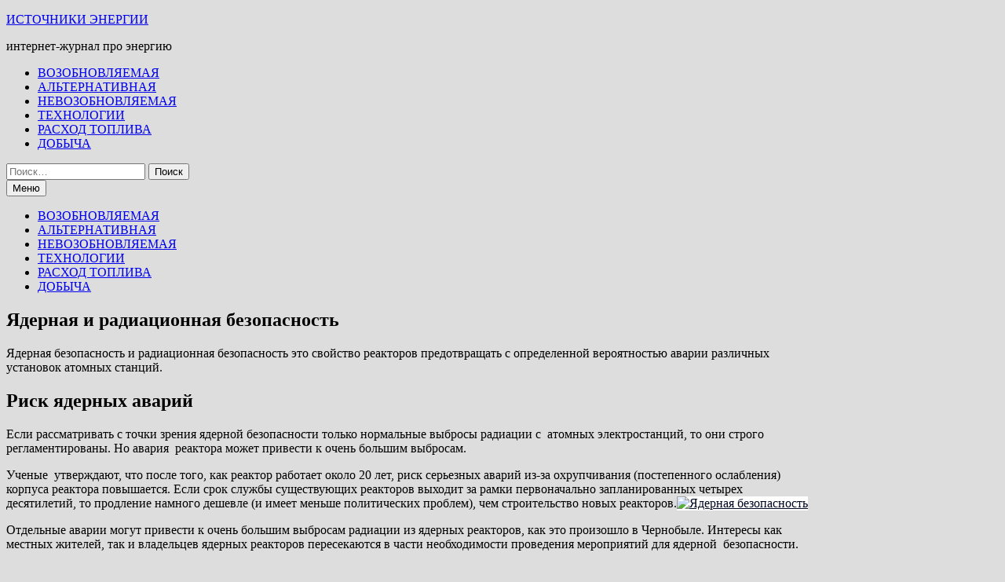

--- FILE ---
content_type: text/html; charset=UTF-8
request_url: https://beelead.com/yadernaya-bezopasnost/
body_size: 18001
content:
<!doctype html>
<html lang="ru-RU">
<head>
	<meta charset="UTF-8">
	<meta name="viewport" content="width=device-width, initial-scale=1">
	<link rel="profile" href="https://gmpg.org/xfn/11">

	<meta name='robots' content='index, follow, max-image-preview:large, max-snippet:-1, max-video-preview:-1' />

	<!-- This site is optimized with the Yoast SEO plugin v26.7 - https://yoast.com/wordpress/plugins/seo/ -->
	<title>Ядерная и радиационная безопасность реакторов</title>
	<meta name="description" content="Ядерная безопасность состоят в том, чтобы попытаться минимизировать последствия неизбежных сбоев за счет модульности и населения, которое будет затронуто." />
	<link rel="canonical" href="https://beelead.com/yadernaya-bezopasnost/" />
	<script type="application/ld+json" class="yoast-schema-graph">{"@context":"https://schema.org","@graph":[{"@type":"Article","@id":"https://beelead.com/yadernaya-bezopasnost/#article","isPartOf":{"@id":"https://beelead.com/yadernaya-bezopasnost/"},"author":{"name":"beel-adm","@id":"https://beelead.com/#/schema/person/472578390bd71aa233013c649339d571"},"headline":"Ядерная и радиационная безопасность","datePublished":"2019-12-05T13:56:03+00:00","dateModified":"2019-12-05T14:01:08+00:00","mainEntityOfPage":{"@id":"https://beelead.com/yadernaya-bezopasnost/"},"wordCount":1078,"image":{"@id":"https://beelead.com/yadernaya-bezopasnost/#primaryimage"},"thumbnailUrl":"https://beelead.com/wp-content/uploads/2019/12/nuclear-safety.jpg","articleSection":["АЛЬТЕРНАТИВНАЯ"],"inLanguage":"ru-RU"},{"@type":"WebPage","@id":"https://beelead.com/yadernaya-bezopasnost/","url":"https://beelead.com/yadernaya-bezopasnost/","name":"Ядерная и радиационная безопасность реакторов","isPartOf":{"@id":"https://beelead.com/#website"},"primaryImageOfPage":{"@id":"https://beelead.com/yadernaya-bezopasnost/#primaryimage"},"image":{"@id":"https://beelead.com/yadernaya-bezopasnost/#primaryimage"},"thumbnailUrl":"https://beelead.com/wp-content/uploads/2019/12/nuclear-safety.jpg","datePublished":"2019-12-05T13:56:03+00:00","dateModified":"2019-12-05T14:01:08+00:00","author":{"@id":"https://beelead.com/#/schema/person/472578390bd71aa233013c649339d571"},"description":"Ядерная безопасность состоят в том, чтобы попытаться минимизировать последствия неизбежных сбоев за счет модульности и населения, которое будет затронуто.","breadcrumb":{"@id":"https://beelead.com/yadernaya-bezopasnost/#breadcrumb"},"inLanguage":"ru-RU","potentialAction":[{"@type":"ReadAction","target":["https://beelead.com/yadernaya-bezopasnost/"]}]},{"@type":"ImageObject","inLanguage":"ru-RU","@id":"https://beelead.com/yadernaya-bezopasnost/#primaryimage","url":"https://beelead.com/wp-content/uploads/2019/12/nuclear-safety.jpg","contentUrl":"https://beelead.com/wp-content/uploads/2019/12/nuclear-safety.jpg","width":550,"height":250,"caption":"Ядерная безопасность"},{"@type":"BreadcrumbList","@id":"https://beelead.com/yadernaya-bezopasnost/#breadcrumb","itemListElement":[{"@type":"ListItem","position":1,"name":"Главная","item":"https://beelead.com/"},{"@type":"ListItem","position":2,"name":"Ядерная и радиационная безопасность"}]},{"@type":"WebSite","@id":"https://beelead.com/#website","url":"https://beelead.com/","name":"ИСТОЧНИКИ ЭНЕРГИИ","description":"интернет-журнал про энергию","potentialAction":[{"@type":"SearchAction","target":{"@type":"EntryPoint","urlTemplate":"https://beelead.com/?s={search_term_string}"},"query-input":{"@type":"PropertyValueSpecification","valueRequired":true,"valueName":"search_term_string"}}],"inLanguage":"ru-RU"},{"@type":"Person","@id":"https://beelead.com/#/schema/person/472578390bd71aa233013c649339d571","name":"beel-adm","image":{"@type":"ImageObject","inLanguage":"ru-RU","@id":"https://beelead.com/#/schema/person/image/","url":"https://secure.gravatar.com/avatar/80bb8669fd428a6935bf93f9872faba5fa8ac1d83cb302ec63774532a77cc120?s=96&d=wavatar&r=g","contentUrl":"https://secure.gravatar.com/avatar/80bb8669fd428a6935bf93f9872faba5fa8ac1d83cb302ec63774532a77cc120?s=96&d=wavatar&r=g","caption":"beel-adm"}}]}</script>
	<!-- / Yoast SEO plugin. -->


<link rel='dns-prefetch' href='//fonts.googleapis.com' />
<link rel="alternate" type="application/rss+xml" title="ИСТОЧНИКИ ЭНЕРГИИ &raquo; Лента" href="https://beelead.com/feed/" />
<link rel="alternate" type="application/rss+xml" title="ИСТОЧНИКИ ЭНЕРГИИ &raquo; Лента комментариев" href="https://beelead.com/comments/feed/" />
<link rel="alternate" title="oEmbed (JSON)" type="application/json+oembed" href="https://beelead.com/wp-json/oembed/1.0/embed?url=https%3A%2F%2Fbeelead.com%2Fyadernaya-bezopasnost%2F" />
<link rel="alternate" title="oEmbed (XML)" type="text/xml+oembed" href="https://beelead.com/wp-json/oembed/1.0/embed?url=https%3A%2F%2Fbeelead.com%2Fyadernaya-bezopasnost%2F&#038;format=xml" />
<style id='wp-img-auto-sizes-contain-inline-css' type='text/css'>
img:is([sizes=auto i],[sizes^="auto," i]){contain-intrinsic-size:3000px 1500px}
/*# sourceURL=wp-img-auto-sizes-contain-inline-css */
</style>
<style id='wp-emoji-styles-inline-css' type='text/css'>

	img.wp-smiley, img.emoji {
		display: inline !important;
		border: none !important;
		box-shadow: none !important;
		height: 1em !important;
		width: 1em !important;
		margin: 0 0.07em !important;
		vertical-align: -0.1em !important;
		background: none !important;
		padding: 0 !important;
	}
/*# sourceURL=wp-emoji-styles-inline-css */
</style>
<style id='wp-block-library-inline-css' type='text/css'>
:root{--wp-block-synced-color:#7a00df;--wp-block-synced-color--rgb:122,0,223;--wp-bound-block-color:var(--wp-block-synced-color);--wp-editor-canvas-background:#ddd;--wp-admin-theme-color:#007cba;--wp-admin-theme-color--rgb:0,124,186;--wp-admin-theme-color-darker-10:#006ba1;--wp-admin-theme-color-darker-10--rgb:0,107,160.5;--wp-admin-theme-color-darker-20:#005a87;--wp-admin-theme-color-darker-20--rgb:0,90,135;--wp-admin-border-width-focus:2px}@media (min-resolution:192dpi){:root{--wp-admin-border-width-focus:1.5px}}.wp-element-button{cursor:pointer}:root .has-very-light-gray-background-color{background-color:#eee}:root .has-very-dark-gray-background-color{background-color:#313131}:root .has-very-light-gray-color{color:#eee}:root .has-very-dark-gray-color{color:#313131}:root .has-vivid-green-cyan-to-vivid-cyan-blue-gradient-background{background:linear-gradient(135deg,#00d084,#0693e3)}:root .has-purple-crush-gradient-background{background:linear-gradient(135deg,#34e2e4,#4721fb 50%,#ab1dfe)}:root .has-hazy-dawn-gradient-background{background:linear-gradient(135deg,#faaca8,#dad0ec)}:root .has-subdued-olive-gradient-background{background:linear-gradient(135deg,#fafae1,#67a671)}:root .has-atomic-cream-gradient-background{background:linear-gradient(135deg,#fdd79a,#004a59)}:root .has-nightshade-gradient-background{background:linear-gradient(135deg,#330968,#31cdcf)}:root .has-midnight-gradient-background{background:linear-gradient(135deg,#020381,#2874fc)}:root{--wp--preset--font-size--normal:16px;--wp--preset--font-size--huge:42px}.has-regular-font-size{font-size:1em}.has-larger-font-size{font-size:2.625em}.has-normal-font-size{font-size:var(--wp--preset--font-size--normal)}.has-huge-font-size{font-size:var(--wp--preset--font-size--huge)}.has-text-align-center{text-align:center}.has-text-align-left{text-align:left}.has-text-align-right{text-align:right}.has-fit-text{white-space:nowrap!important}#end-resizable-editor-section{display:none}.aligncenter{clear:both}.items-justified-left{justify-content:flex-start}.items-justified-center{justify-content:center}.items-justified-right{justify-content:flex-end}.items-justified-space-between{justify-content:space-between}.screen-reader-text{border:0;clip-path:inset(50%);height:1px;margin:-1px;overflow:hidden;padding:0;position:absolute;width:1px;word-wrap:normal!important}.screen-reader-text:focus{background-color:#ddd;clip-path:none;color:#444;display:block;font-size:1em;height:auto;left:5px;line-height:normal;padding:15px 23px 14px;text-decoration:none;top:5px;width:auto;z-index:100000}html :where(.has-border-color){border-style:solid}html :where([style*=border-top-color]){border-top-style:solid}html :where([style*=border-right-color]){border-right-style:solid}html :where([style*=border-bottom-color]){border-bottom-style:solid}html :where([style*=border-left-color]){border-left-style:solid}html :where([style*=border-width]){border-style:solid}html :where([style*=border-top-width]){border-top-style:solid}html :where([style*=border-right-width]){border-right-style:solid}html :where([style*=border-bottom-width]){border-bottom-style:solid}html :where([style*=border-left-width]){border-left-style:solid}html :where(img[class*=wp-image-]){height:auto;max-width:100%}:where(figure){margin:0 0 1em}html :where(.is-position-sticky){--wp-admin--admin-bar--position-offset:var(--wp-admin--admin-bar--height,0px)}@media screen and (max-width:600px){html :where(.is-position-sticky){--wp-admin--admin-bar--position-offset:0px}}

/*# sourceURL=wp-block-library-inline-css */
</style><style id='wp-block-latest-posts-inline-css' type='text/css'>
.wp-block-latest-posts{box-sizing:border-box}.wp-block-latest-posts.alignleft{margin-right:2em}.wp-block-latest-posts.alignright{margin-left:2em}.wp-block-latest-posts.wp-block-latest-posts__list{list-style:none}.wp-block-latest-posts.wp-block-latest-posts__list li{clear:both;overflow-wrap:break-word}.wp-block-latest-posts.is-grid{display:flex;flex-wrap:wrap}.wp-block-latest-posts.is-grid li{margin:0 1.25em 1.25em 0;width:100%}@media (min-width:600px){.wp-block-latest-posts.columns-2 li{width:calc(50% - .625em)}.wp-block-latest-posts.columns-2 li:nth-child(2n){margin-right:0}.wp-block-latest-posts.columns-3 li{width:calc(33.33333% - .83333em)}.wp-block-latest-posts.columns-3 li:nth-child(3n){margin-right:0}.wp-block-latest-posts.columns-4 li{width:calc(25% - .9375em)}.wp-block-latest-posts.columns-4 li:nth-child(4n){margin-right:0}.wp-block-latest-posts.columns-5 li{width:calc(20% - 1em)}.wp-block-latest-posts.columns-5 li:nth-child(5n){margin-right:0}.wp-block-latest-posts.columns-6 li{width:calc(16.66667% - 1.04167em)}.wp-block-latest-posts.columns-6 li:nth-child(6n){margin-right:0}}:root :where(.wp-block-latest-posts.is-grid){padding:0}:root :where(.wp-block-latest-posts.wp-block-latest-posts__list){padding-left:0}.wp-block-latest-posts__post-author,.wp-block-latest-posts__post-date{display:block;font-size:.8125em}.wp-block-latest-posts__post-excerpt,.wp-block-latest-posts__post-full-content{margin-bottom:1em;margin-top:.5em}.wp-block-latest-posts__featured-image a{display:inline-block}.wp-block-latest-posts__featured-image img{height:auto;max-width:100%;width:auto}.wp-block-latest-posts__featured-image.alignleft{float:left;margin-right:1em}.wp-block-latest-posts__featured-image.alignright{float:right;margin-left:1em}.wp-block-latest-posts__featured-image.aligncenter{margin-bottom:1em;text-align:center}
/*# sourceURL=https://beelead.com/wp-includes/blocks/latest-posts/style.min.css */
</style>
<style id='global-styles-inline-css' type='text/css'>
:root{--wp--preset--aspect-ratio--square: 1;--wp--preset--aspect-ratio--4-3: 4/3;--wp--preset--aspect-ratio--3-4: 3/4;--wp--preset--aspect-ratio--3-2: 3/2;--wp--preset--aspect-ratio--2-3: 2/3;--wp--preset--aspect-ratio--16-9: 16/9;--wp--preset--aspect-ratio--9-16: 9/16;--wp--preset--color--black: #000000;--wp--preset--color--cyan-bluish-gray: #abb8c3;--wp--preset--color--white: #ffffff;--wp--preset--color--pale-pink: #f78da7;--wp--preset--color--vivid-red: #cf2e2e;--wp--preset--color--luminous-vivid-orange: #ff6900;--wp--preset--color--luminous-vivid-amber: #fcb900;--wp--preset--color--light-green-cyan: #7bdcb5;--wp--preset--color--vivid-green-cyan: #00d084;--wp--preset--color--pale-cyan-blue: #8ed1fc;--wp--preset--color--vivid-cyan-blue: #0693e3;--wp--preset--color--vivid-purple: #9b51e0;--wp--preset--gradient--vivid-cyan-blue-to-vivid-purple: linear-gradient(135deg,rgb(6,147,227) 0%,rgb(155,81,224) 100%);--wp--preset--gradient--light-green-cyan-to-vivid-green-cyan: linear-gradient(135deg,rgb(122,220,180) 0%,rgb(0,208,130) 100%);--wp--preset--gradient--luminous-vivid-amber-to-luminous-vivid-orange: linear-gradient(135deg,rgb(252,185,0) 0%,rgb(255,105,0) 100%);--wp--preset--gradient--luminous-vivid-orange-to-vivid-red: linear-gradient(135deg,rgb(255,105,0) 0%,rgb(207,46,46) 100%);--wp--preset--gradient--very-light-gray-to-cyan-bluish-gray: linear-gradient(135deg,rgb(238,238,238) 0%,rgb(169,184,195) 100%);--wp--preset--gradient--cool-to-warm-spectrum: linear-gradient(135deg,rgb(74,234,220) 0%,rgb(151,120,209) 20%,rgb(207,42,186) 40%,rgb(238,44,130) 60%,rgb(251,105,98) 80%,rgb(254,248,76) 100%);--wp--preset--gradient--blush-light-purple: linear-gradient(135deg,rgb(255,206,236) 0%,rgb(152,150,240) 100%);--wp--preset--gradient--blush-bordeaux: linear-gradient(135deg,rgb(254,205,165) 0%,rgb(254,45,45) 50%,rgb(107,0,62) 100%);--wp--preset--gradient--luminous-dusk: linear-gradient(135deg,rgb(255,203,112) 0%,rgb(199,81,192) 50%,rgb(65,88,208) 100%);--wp--preset--gradient--pale-ocean: linear-gradient(135deg,rgb(255,245,203) 0%,rgb(182,227,212) 50%,rgb(51,167,181) 100%);--wp--preset--gradient--electric-grass: linear-gradient(135deg,rgb(202,248,128) 0%,rgb(113,206,126) 100%);--wp--preset--gradient--midnight: linear-gradient(135deg,rgb(2,3,129) 0%,rgb(40,116,252) 100%);--wp--preset--font-size--small: 13px;--wp--preset--font-size--medium: 20px;--wp--preset--font-size--large: 36px;--wp--preset--font-size--x-large: 42px;--wp--preset--spacing--20: 0.44rem;--wp--preset--spacing--30: 0.67rem;--wp--preset--spacing--40: 1rem;--wp--preset--spacing--50: 1.5rem;--wp--preset--spacing--60: 2.25rem;--wp--preset--spacing--70: 3.38rem;--wp--preset--spacing--80: 5.06rem;--wp--preset--shadow--natural: 6px 6px 9px rgba(0, 0, 0, 0.2);--wp--preset--shadow--deep: 12px 12px 50px rgba(0, 0, 0, 0.4);--wp--preset--shadow--sharp: 6px 6px 0px rgba(0, 0, 0, 0.2);--wp--preset--shadow--outlined: 6px 6px 0px -3px rgb(255, 255, 255), 6px 6px rgb(0, 0, 0);--wp--preset--shadow--crisp: 6px 6px 0px rgb(0, 0, 0);}:where(.is-layout-flex){gap: 0.5em;}:where(.is-layout-grid){gap: 0.5em;}body .is-layout-flex{display: flex;}.is-layout-flex{flex-wrap: wrap;align-items: center;}.is-layout-flex > :is(*, div){margin: 0;}body .is-layout-grid{display: grid;}.is-layout-grid > :is(*, div){margin: 0;}:where(.wp-block-columns.is-layout-flex){gap: 2em;}:where(.wp-block-columns.is-layout-grid){gap: 2em;}:where(.wp-block-post-template.is-layout-flex){gap: 1.25em;}:where(.wp-block-post-template.is-layout-grid){gap: 1.25em;}.has-black-color{color: var(--wp--preset--color--black) !important;}.has-cyan-bluish-gray-color{color: var(--wp--preset--color--cyan-bluish-gray) !important;}.has-white-color{color: var(--wp--preset--color--white) !important;}.has-pale-pink-color{color: var(--wp--preset--color--pale-pink) !important;}.has-vivid-red-color{color: var(--wp--preset--color--vivid-red) !important;}.has-luminous-vivid-orange-color{color: var(--wp--preset--color--luminous-vivid-orange) !important;}.has-luminous-vivid-amber-color{color: var(--wp--preset--color--luminous-vivid-amber) !important;}.has-light-green-cyan-color{color: var(--wp--preset--color--light-green-cyan) !important;}.has-vivid-green-cyan-color{color: var(--wp--preset--color--vivid-green-cyan) !important;}.has-pale-cyan-blue-color{color: var(--wp--preset--color--pale-cyan-blue) !important;}.has-vivid-cyan-blue-color{color: var(--wp--preset--color--vivid-cyan-blue) !important;}.has-vivid-purple-color{color: var(--wp--preset--color--vivid-purple) !important;}.has-black-background-color{background-color: var(--wp--preset--color--black) !important;}.has-cyan-bluish-gray-background-color{background-color: var(--wp--preset--color--cyan-bluish-gray) !important;}.has-white-background-color{background-color: var(--wp--preset--color--white) !important;}.has-pale-pink-background-color{background-color: var(--wp--preset--color--pale-pink) !important;}.has-vivid-red-background-color{background-color: var(--wp--preset--color--vivid-red) !important;}.has-luminous-vivid-orange-background-color{background-color: var(--wp--preset--color--luminous-vivid-orange) !important;}.has-luminous-vivid-amber-background-color{background-color: var(--wp--preset--color--luminous-vivid-amber) !important;}.has-light-green-cyan-background-color{background-color: var(--wp--preset--color--light-green-cyan) !important;}.has-vivid-green-cyan-background-color{background-color: var(--wp--preset--color--vivid-green-cyan) !important;}.has-pale-cyan-blue-background-color{background-color: var(--wp--preset--color--pale-cyan-blue) !important;}.has-vivid-cyan-blue-background-color{background-color: var(--wp--preset--color--vivid-cyan-blue) !important;}.has-vivid-purple-background-color{background-color: var(--wp--preset--color--vivid-purple) !important;}.has-black-border-color{border-color: var(--wp--preset--color--black) !important;}.has-cyan-bluish-gray-border-color{border-color: var(--wp--preset--color--cyan-bluish-gray) !important;}.has-white-border-color{border-color: var(--wp--preset--color--white) !important;}.has-pale-pink-border-color{border-color: var(--wp--preset--color--pale-pink) !important;}.has-vivid-red-border-color{border-color: var(--wp--preset--color--vivid-red) !important;}.has-luminous-vivid-orange-border-color{border-color: var(--wp--preset--color--luminous-vivid-orange) !important;}.has-luminous-vivid-amber-border-color{border-color: var(--wp--preset--color--luminous-vivid-amber) !important;}.has-light-green-cyan-border-color{border-color: var(--wp--preset--color--light-green-cyan) !important;}.has-vivid-green-cyan-border-color{border-color: var(--wp--preset--color--vivid-green-cyan) !important;}.has-pale-cyan-blue-border-color{border-color: var(--wp--preset--color--pale-cyan-blue) !important;}.has-vivid-cyan-blue-border-color{border-color: var(--wp--preset--color--vivid-cyan-blue) !important;}.has-vivid-purple-border-color{border-color: var(--wp--preset--color--vivid-purple) !important;}.has-vivid-cyan-blue-to-vivid-purple-gradient-background{background: var(--wp--preset--gradient--vivid-cyan-blue-to-vivid-purple) !important;}.has-light-green-cyan-to-vivid-green-cyan-gradient-background{background: var(--wp--preset--gradient--light-green-cyan-to-vivid-green-cyan) !important;}.has-luminous-vivid-amber-to-luminous-vivid-orange-gradient-background{background: var(--wp--preset--gradient--luminous-vivid-amber-to-luminous-vivid-orange) !important;}.has-luminous-vivid-orange-to-vivid-red-gradient-background{background: var(--wp--preset--gradient--luminous-vivid-orange-to-vivid-red) !important;}.has-very-light-gray-to-cyan-bluish-gray-gradient-background{background: var(--wp--preset--gradient--very-light-gray-to-cyan-bluish-gray) !important;}.has-cool-to-warm-spectrum-gradient-background{background: var(--wp--preset--gradient--cool-to-warm-spectrum) !important;}.has-blush-light-purple-gradient-background{background: var(--wp--preset--gradient--blush-light-purple) !important;}.has-blush-bordeaux-gradient-background{background: var(--wp--preset--gradient--blush-bordeaux) !important;}.has-luminous-dusk-gradient-background{background: var(--wp--preset--gradient--luminous-dusk) !important;}.has-pale-ocean-gradient-background{background: var(--wp--preset--gradient--pale-ocean) !important;}.has-electric-grass-gradient-background{background: var(--wp--preset--gradient--electric-grass) !important;}.has-midnight-gradient-background{background: var(--wp--preset--gradient--midnight) !important;}.has-small-font-size{font-size: var(--wp--preset--font-size--small) !important;}.has-medium-font-size{font-size: var(--wp--preset--font-size--medium) !important;}.has-large-font-size{font-size: var(--wp--preset--font-size--large) !important;}.has-x-large-font-size{font-size: var(--wp--preset--font-size--x-large) !important;}
/*# sourceURL=global-styles-inline-css */
</style>

<style id='classic-theme-styles-inline-css' type='text/css'>
/*! This file is auto-generated */
.wp-block-button__link{color:#fff;background-color:#32373c;border-radius:9999px;box-shadow:none;text-decoration:none;padding:calc(.667em + 2px) calc(1.333em + 2px);font-size:1.125em}.wp-block-file__button{background:#32373c;color:#fff;text-decoration:none}
/*# sourceURL=/wp-includes/css/classic-themes.min.css */
</style>
<link rel='stylesheet' id='font-awesome-css' href='https://beelead.com/wp-content/themes/bam/assets/fonts/css/all.min.css?ver=5.15.4' type='text/css' media='all' />
<link rel='stylesheet' id='bam-style-css' href='https://beelead.com/wp-content/themes/bam/style.css?ver=1.3.3' type='text/css' media='all' />
<link rel='stylesheet' id='bam-google-fonts-css' href='https://fonts.googleapis.com/css?family=Source+Sans+Pro%3A100%2C200%2C300%2C400%2C500%2C600%2C700%2C800%2C900%2C100i%2C200i%2C300i%2C400i%2C500i%2C600i%2C700i%2C800i%2C900i|Roboto+Condensed%3A100%2C200%2C300%2C400%2C500%2C600%2C700%2C800%2C900%2C100i%2C200i%2C300i%2C400i%2C500i%2C600i%2C700i%2C800i%2C900i%26subset%3Dlatin' type='text/css' media='all' />
<link rel='stylesheet' id='jquery-lazyloadxt-spinner-css-css' href='//beelead.com/wp-content/plugins/a3-lazy-load/assets/css/jquery.lazyloadxt.spinner.css?ver=86973a06d0fbaf35d7cdf81455052ce5' type='text/css' media='all' />
<link rel='stylesheet' id='a3a3_lazy_load-css' href='//beelead.com/wp-content/uploads/sass/a3_lazy_load.min.css?ver=1550077972' type='text/css' media='all' />
<script type="text/javascript" src="https://beelead.com/wp-includes/js/jquery/jquery.min.js?ver=3.7.1" id="jquery-core-js"></script>
<script type="text/javascript" src="https://beelead.com/wp-includes/js/jquery/jquery-migrate.min.js?ver=3.4.1" id="jquery-migrate-js"></script>
<script type="text/javascript" id="jquery-js-after">
/* <![CDATA[ */
jQuery(document).ready(function() {
	jQuery(".058306de195a2d327b10b5496077f855").click(function() {
		jQuery.post(
			"https://beelead.com/wp-admin/admin-ajax.php", {
				"action": "quick_adsense_onpost_ad_click",
				"quick_adsense_onpost_ad_index": jQuery(this).attr("data-index"),
				"quick_adsense_nonce": "f1c8a8c45f",
			}, function(response) { }
		);
	});
});

//# sourceURL=jquery-js-after
/* ]]> */
</script>
<link rel="https://api.w.org/" href="https://beelead.com/wp-json/" /><link rel="alternate" title="JSON" type="application/json" href="https://beelead.com/wp-json/wp/v2/posts/2768" /><link rel="EditURI" type="application/rsd+xml" title="RSD" href="https://beelead.com/xmlrpc.php?rsd" />
<link rel="icon" href="https://beelead.com/wp-content/uploads/2019/12/favicon.ico" sizes="32x32" />
<link rel="icon" href="https://beelead.com/wp-content/uploads/2019/12/favicon.ico" sizes="192x192" />
<link rel="apple-touch-icon" href="https://beelead.com/wp-content/uploads/2019/12/favicon.ico" />
<meta name="msapplication-TileImage" content="https://beelead.com/wp-content/uploads/2019/12/favicon.ico" />

		<style type="text/css" id="theme-custom-css">
			/* Header CSS */
                    body.boxed-layout #page {
                        max-width: 1376px;
                    }
                
                    @media ( min-width: 768px ) {
                        #primary {
                            width: 81%;
                        }
                    }
                
                    @media ( min-width: 768px ) {
                        #secondary {
                            width: 19%;
                        }
                    }
                /* Color CSS */
                    .page-content a,
                    .entry-content a {
                        color: #000723;
                    }
                
                    .page-content a:hover,
                    .entry-content a:hover {
                        color: #00aeef;
                    }
                
                    body.boxed-layout.custom-background,
                    body.boxed-layout {
                        background-color: #dddddd;
                    }
                
                    body.boxed-layout.custom-background.separate-containers,
                    body.boxed-layout.separate-containers {
                        background-color: #dddddd;
                    }
                
                    body.wide-layout.custom-background.separate-containers,
                    body.wide-layout.separate-containers {
                        background-color: #eeeeee;
                    }
                /* Header CSS */
                        .site-header.horizontal-style .main-navigation ul ul li a:hover {
                            color: #ffffff;
                        }
                    /* Top Bar CSS */
                    .bam-topbar a:hover {
                        color: #c740d1;
                    }
                /* Typography CSS */h3{line-height:1.5;}.widget-title, .is-style-bam-widget-title{font-weight:100;line-height:0.7;}/* Footer CSS */
                    .footer-widget-area .widget a:hover {
                        color: #21216b;
                    }		</style>

	</head>

<body data-rsssl=1 class="wp-singular post-template-default single single-post postid-2768 single-format-standard wp-embed-responsive wp-theme-bam boxed-layout right-sidebar separate-containers">



<div id="page" class="site">
	<a class="skip-link screen-reader-text" href="#content">Перейти к содержимому</a>

	
<div id="topbar" class="bam-topbar clearfix">

    <div class="container">

        
        
        
    </div>

</div>
	


<header id="masthead" class="site-header horizontal-style">

    
    


<div id="site-header-inner-wrap">
    <div id="site-header-inner" class="clearfix container">
        <div class="site-branding">
    <div class="site-branding-inner">

        
        <div class="site-branding-text">
                            <p class="site-title"><a href="https://beelead.com/" rel="home">ИСТОЧНИКИ ЭНЕРГИИ</a></p>
                                <p class="site-description">интернет-журнал про энергию</p>
                    </div><!-- .site-branding-text -->

    </div><!-- .site-branding-inner -->
</div><!-- .site-branding -->        
<nav id="site-navigation" class="main-navigation">

    <div id="site-navigation-inner" class="align-left show-search">
        
        <div class="menu-glavnoe-container"><ul id="primary-menu" class="menu"><li id="menu-item-1209" class="menu-item menu-item-type-taxonomy menu-item-object-category menu-item-1209"><a href="https://beelead.com/category/vozobnovlyaemaya/">ВОЗОБНОВЛЯЕМАЯ</a></li>
<li id="menu-item-1210" class="menu-item menu-item-type-taxonomy menu-item-object-category current-post-ancestor current-menu-parent current-post-parent menu-item-1210"><a href="https://beelead.com/category/alternativnaya/">АЛЬТЕРНАТИВНАЯ</a></li>
<li id="menu-item-2851" class="menu-item menu-item-type-taxonomy menu-item-object-category menu-item-2851"><a href="https://beelead.com/category/nevozobnovlyaemaya/">НЕВОЗОБНОВЛЯЕМАЯ</a></li>
<li id="menu-item-1211" class="menu-item menu-item-type-taxonomy menu-item-object-category menu-item-1211"><a href="https://beelead.com/category/mashina-buduchego/">ТЕХНОЛОГИИ</a></li>
<li id="menu-item-2847" class="menu-item menu-item-type-taxonomy menu-item-object-category menu-item-2847"><a href="https://beelead.com/category/raskhod-topliva/">РАСХОД ТОПЛИВА</a></li>
<li id="menu-item-2852" class="menu-item menu-item-type-taxonomy menu-item-object-category menu-item-2852"><a href="https://beelead.com/category/dobycha/">ДОБЫЧА</a></li>
</ul></div><div class="bam-search-button-icon">
    <i class="fas fa-search" aria-hidden="true"></i>
</div>
<div class="bam-search-box-container">
    <div class="bam-search-box">
        <form role="search" method="get" class="search-form" action="https://beelead.com/">
				<label>
					<span class="screen-reader-text">Найти:</span>
					<input type="search" class="search-field" placeholder="Поиск&hellip;" value="" name="s" />
				</label>
				<input type="submit" class="search-submit" value="Поиск" />
			</form>    </div><!-- th-search-box -->
</div><!-- .th-search-box-container -->

        <button class="menu-toggle" aria-controls="primary-menu" aria-expanded="false" data-toggle-target=".mobile-navigation"><i class="fas fa-bars"></i>Меню</button>
        
    </div><!-- .container -->
    
</nav><!-- #site-navigation -->    </div>
</div>

<div class="mobile-dropdown">
    <nav class="mobile-navigation">
        <div class="menu-glavnoe-container"><ul id="primary-menu-mobile" class="menu"><li class="menu-item menu-item-type-taxonomy menu-item-object-category menu-item-1209"><a href="https://beelead.com/category/vozobnovlyaemaya/">ВОЗОБНОВЛЯЕМАЯ</a></li>
<li class="menu-item menu-item-type-taxonomy menu-item-object-category current-post-ancestor current-menu-parent current-post-parent menu-item-1210"><a href="https://beelead.com/category/alternativnaya/">АЛЬТЕРНАТИВНАЯ</a></li>
<li class="menu-item menu-item-type-taxonomy menu-item-object-category menu-item-2851"><a href="https://beelead.com/category/nevozobnovlyaemaya/">НЕВОЗОБНОВЛЯЕМАЯ</a></li>
<li class="menu-item menu-item-type-taxonomy menu-item-object-category menu-item-1211"><a href="https://beelead.com/category/mashina-buduchego/">ТЕХНОЛОГИИ</a></li>
<li class="menu-item menu-item-type-taxonomy menu-item-object-category menu-item-2847"><a href="https://beelead.com/category/raskhod-topliva/">РАСХОД ТОПЛИВА</a></li>
<li class="menu-item menu-item-type-taxonomy menu-item-object-category menu-item-2852"><a href="https://beelead.com/category/dobycha/">ДОБЫЧА</a></li>
</ul></div>    </nav>
</div>


<div class="header-sidebar">
    <div class="header-sidebar-inner">
        <section id="block-72" class="widget widget_block"><!-- Yandex.RTB -->
<script>window.yaContextCb=window.yaContextCb||[]</script>
<script src="https://yandex.ru/ads/system/context.js" async=""></script><!-- Yandex.RTB R-A-477864-2 -->
<div id="yandex_rtb_R-A-477864-2"></div>
<script>window.yaContextCb.push(()=>{
  Ya.Context.AdvManager.render({
    renderTo: 'yandex_rtb_R-A-477864-2',
    blockId: 'R-A-477864-2'
  })
})</script></section>    </div><!-- .header-sidebar-inner -->
</div><!-- .header-sidebar -->

    
         
</header><!-- #masthead -->


	
	<div id="content" class="site-content">
		<div class="container">

	
	<div id="primary" class="content-area">

		
		<main id="main" class="site-main">

			
			
<article id="post-2768" class="bam-single-post post-2768 post type-post status-publish format-standard has-post-thumbnail hentry category-alternativnaya">

				
			
		
	<div class="category-list">
			</div><!-- .category-list -->

	<header class="entry-header">
		<h1 class="entry-title">Ядерная  и радиационная безопасность</h1>			<div class="entry-meta">
							</div><!-- .entry-meta -->
			</header><!-- .entry-header -->

	
	
	
	<div class="entry-content">
		<div class="058306de195a2d327b10b5496077f855" data-index="1" style="float: none; margin:5px 0 5px 0; text-align:center;">
<!-- Yandex.RTB -->
<script>window.yaContextCb=window.yaContextCb||[]</script>
<script src="https://yandex.ru/ads/system/context.js" async></script><!-- Yandex.RTB R-A-477864-2 -->
<div id="yandex_rtb_R-A-477864-2"></div>
<script>window.yaContextCb.push(()=>{
  Ya.Context.AdvManager.render({
    renderTo: 'yandex_rtb_R-A-477864-2',
    blockId: 'R-A-477864-2'
  })
})</script>
</div>
<p>Ядерная безопасность и радиационная безопасность это свойство реакторов предотвращать с определенной вероятностью аварии различных установок атомных станций.</p>
<h2>Риск ядерных аварий</h2>
<p>Если рассматривать с точки зрения ядерной безопасности только нормальные выбросы радиации с  атомных электростанций, то они строго регламентированы. Но авария  реактора может привести к очень большим выбросам.</p>
<p>Ученые  утверждают, что после того, как реактор работает около 20 лет, риск серьезных аварий из-за охрупчивания (постепенного ослабления) корпуса реактора повышается. Если срок службы существующих реакторов выходит за рамки первоначально запланированных четырех десятилетий, то продление намного дешевле (и имеет меньше политических проблем), чем строительство новых реакторов.<a href="https://beelead.com/wp-content/uploads/2019/12/nuclear-safety.jpg"><img fetchpriority="high" decoding="async" class="lazy lazy-hidden aligncenter size-full wp-image-2771" src="//beelead.com/wp-content/plugins/a3-lazy-load/assets/images/lazy_placeholder.gif" data-lazy-type="image" data-src="https://beelead.com/wp-content/uploads/2019/12/nuclear-safety.jpg" alt="Ядерная безопасность" width="550" height="250" srcset="" data-srcset="https://beelead.com/wp-content/uploads/2019/12/nuclear-safety.jpg 550w, https://beelead.com/wp-content/uploads/2019/12/nuclear-safety-300x136.jpg 300w" sizes="(max-width: 550px) 100vw, 550px" /><noscript><img fetchpriority="high" decoding="async" class="aligncenter size-full wp-image-2771" src="https://beelead.com/wp-content/uploads/2019/12/nuclear-safety.jpg" alt="Ядерная безопасность" width="550" height="250" srcset="https://beelead.com/wp-content/uploads/2019/12/nuclear-safety.jpg 550w, https://beelead.com/wp-content/uploads/2019/12/nuclear-safety-300x136.jpg 300w" sizes="(max-width: 550px) 100vw, 550px" /></noscript></a></p>
<p>Отдельные аварии могут привести к очень большим выбросам радиации из ядерных реакторов, как это произошло в Чернобыле. Интересы как местных жителей, так и владельцев ядерных реакторов пересекаются в части необходимости проведения мероприятий для ядерной  безопасности.</p>
<p>Однако широко разрекламированный отказ от  атомной энергии может иметь разрушительное влияние на <a href="https://beelead.com/perspektivy-razvitiya-yadernoj-energetiki/" target="_blank" rel="noopener noreferrer">перспективы развития ядерной энергетики</a>. Но это не относится к &#171;обычным выбросам&#187;, о которых говорилось выше.</p>
<p>Ученые проанализировали ядерную  безопасность  сложных систем, таких как атомные электростанции, с точки зрения социальной науки. Они пришли к выводу, что отказы в &#171;сложных и тесно связанных&#187; инженерных системах, таких как атомные электростанции, были неизбежны, примеры того, что они лихо называли &#171;нормальными авариями&#187;.</p>
<p>Они происходят потому, что:</p>
<ul>
<li>иногда, хотя и редко, неизбежно возникают один или два сбоя, которые взаимодействуют таким образом, что ни один проектировщик или оператор не мог бы предвидеть, и если бы система была тесно связана, сбои каскадом обрушили бы систему.</li>
</ul>
<blockquote><p>Предложенные решения по ядерной безопасности состоят в том, чтобы попытаться минимизировать последствия этих неизбежных сбоев за счет модульности и минимизации населения, которое, вероятно, будет серьезно затронуто.</p>
<p>Проще говоря, предложено запретить людям селиться в таких зонах повышенного риска или, наоборот, переселить их оттуда.</p></blockquote>
<p>Нормальная работа реактора и выбросы при авариях реактора не являются единственными причинами радиоактивных выбросов из <a href="https://beelead.com/yadernyj-toplivnyj-cikl/" target="_blank" rel="noopener noreferrer">ядерного топливного цикла</a>. В бывшем СССР в сентябре 1957 года на заводе по переработке ядерного оружия, расположенном на Южном Урале, (Кыштымская катастрофа) произошел химический взрыв, вызвавший выброс в атмосферу большого количества радиоактивных веществ, что привело к загрязнению многих тысяч км суши. Месяц спустя завод по производству плутония в Виндскейле в Великобритании также потерпел аварию с меньшим, но все же большим выбросом радиоактивности.</p>
<p>Однако для того, чтобы ядерная энергия играла важную энергетическую роль и была безопасна, необходимо многократно расширить переработку отработавшего топлива.</p>
<p>Сейчас ядерщики имеют большой опыт работы с различными частями ядерного топливного цикла. Мы должны ожидать, что страны с меньшей техническими возможностями будут иметь гораздо больше аварий для данной ядерной энергетики.</p>
<h2>Стихийные бедствия опасны</h2>
<p>Стихийные бедствия могут повлиять не только на работу реакторов, но и на целостность шахтных хранилищ и высокоуровневых хранилищ отходов.</p>
<p>Землетрясения представляют собой особенно важную опасность. В Японии в 2007 году землетрясение магнитудой 6,6 произошло в кластере ядерных реакторов Каскивакази-Карива, крупнейшем в мире ядерном энергетическом комплексе. Семь реакторов не пострадали, но землетрясение привело к их закрытию на несколько лет.</p>
<p>11 марта 2011 года в результате сильнейшего в истории Японии землетрясения и последовавшего за ним цунами привело к расплавлению активной зоны реакторов и взрывам водорода.</p>
<p>Многие другие густонаселенные страны, подверженные землетрясениям, включая Индонезию и Филиппины, заинтересованные в ядерной энергетике, но анализируют свою ядерную  безопасность.</p>
<p>На безопасную эксплуатацию реакторов также могут повлиять пожары, наводнения и даже небольшие цунами. Во время цунами 2004 года в Индийском океане место строительства прототипа реактора быстрого размножения в Калпаккаме в Индии было частично затоплено.</p><!--CusAds0-->
<p>Большинство ядерных реакторов в мире находятся под угрозой затопления, поскольку они обычно расположены на реках или побережьях для доступа к охлаждающей воде. Опасность заключается в том, что паводковая вода может вызвать короткое замыкание в электросети или прямые сбои при затоплении зданий, связанных с безопасностью растений. Электростанцию в районе Нового Орлеана, США пришлось закрыть из-за опасности урагана &#171;Катрина&#187;.</p>
<p>Засуха может также привести к сокращению производства существующей ядерной энергии, если реки будут использоваться для обеспечения охлаждающей воды, как это произошло во Франции в 2003 году.</p>
<p>Поскольку продолжающееся изменение климата, вероятно, приведет к более экстремальным погодным явлениям, а также к повышению уровня моря и штормовым приливам, жизненно важно, чтобы будущая энергия вырабатывалась за счет надежных методов, которые относительно невосприимчивы к любым возможным изменениям.</p>
<p>Учитывая длительный срок службы реакторов ядерная безопасность  существующих установок также подвергается риску.</p>
<h2>Распространение ядерного оружия и терроризм</h2>
<p>Гражданские ядерно-энергетические программы в современном мире в значительной мере являются результатом разработки ядерного оружия. Самые ранние реакторы были реакторами военного производства, оптимизированными для производства плутония. Отработанное топливо из этих реакторов было затем переработано для извлечения этого плутония для бомб, таких как сброшенная на Нагасаки, Япония, в 1945 году. Альтернативным путем для ядерных делительных бомб является обогащение природного урана, осуществляемое на гигантских обогатительных фабриках. Оружейный уран был использован в бомбе, сброшенной на Хиросиму за несколько дней до взрыва в Нагасаки.</p>
<p>Реакторы, оптимизированные в настоящее время для производства электроэнергии, наряду с переработкой отработавшего топлива и обогащением природного урана, являются элементами гражданского производства ядерной энергии. Официально гражданская ядерная энергетическая программа может обеспечить (и действительно иногда обеспечивала) идеальное прикрытие для военной программы.</p>
<p>Ядерные энергетические установки, такие как электростанции, пруды-охладители и хранилища для высокоактивных отходов, также подвержены риску преднамеренных актов террористов.</p>
<p>После событий 11 сентября нельзя больше игнорировать риск того, что крупные авиалайнеры не будут преднамеренно пилотироваться на такие установки.</p>
<p>Еще более ранний акт терроризма произошел в 1982 году, когда реактор строившейся тогда во Франции, стал объектом удара гранатометом. Группа антиядерных активистов из гранатомёта РПГ-7 сделала восемь выстрелов по ядерному объекту.</p>
<p>Ядерная безопасность таких действий является еще одним аспектом, который мы должны учитывать при взвешивании различных вариантов смягчения последствий выбросов. Бетонная защитная конструкция обеспечивает некоторую защиту, но пассивные функции ядерной безопасности не безграничны. В любом случае другие чувствительные установки, такие как пруды-охладители с высоким уровнем радиоактивных запасов, не защищены таким образом.</p>
<h2>Воровство ядерного топлива</h2>
<p>На ядерную безопасность может влиять и банальное воровство.</p>
<p>Мы можем дать приблизительную оценку того, сколько плутониевого топлива потребуется для всего реакторного парка, если реакторы-размножители будут производить всю текущую электрическую мощность в мире.</p>
<p>Объем плутония составляет 4,83 тонны на ГВт мощности. При коэффициенте мощности 85 % требуется примерно 13 тысяч тонн плутония. Еще многие тысячи тонн должны были бы циркулировать на заводах по переработке и изготовлению топлива, а также в поставках с реакторов-размножителей по всему миру на заводы по переработке. Поскольку для создания ядерного оружия типа Нагасаки требуется всего лишь менее восьми килограммов, отвлечение достаточного количества для оружейной программы будет трудно обнаружить с помощью международной инспекции. Ядерная безопасность окажется под угрозой, так как шансы субнациональных групп на приобретение плутония высоки.<a href="https://beelead.com/wp-content/uploads/2019/12/nuclear-final.jpg"><img decoding="async" class="lazy lazy-hidden aligncenter size-full wp-image-2772" src="//beelead.com/wp-content/plugins/a3-lazy-load/assets/images/lazy_placeholder.gif" data-lazy-type="image" data-src="https://beelead.com/wp-content/uploads/2019/12/nuclear-final.jpg" alt="Ядерная безопасность" width="550" height="249" srcset="" data-srcset="https://beelead.com/wp-content/uploads/2019/12/nuclear-final.jpg 550w, https://beelead.com/wp-content/uploads/2019/12/nuclear-final-300x136.jpg 300w" sizes="(max-width: 550px) 100vw, 550px" /><noscript><img decoding="async" class="aligncenter size-full wp-image-2772" src="https://beelead.com/wp-content/uploads/2019/12/nuclear-final.jpg" alt="Ядерная безопасность" width="550" height="249" srcset="https://beelead.com/wp-content/uploads/2019/12/nuclear-final.jpg 550w, https://beelead.com/wp-content/uploads/2019/12/nuclear-final-300x136.jpg 300w" sizes="(max-width: 550px) 100vw, 550px" /></noscript></a></p>
<p>Опасности, связанные с так называемой &#171;экономикой плутония&#187;, не остались незамеченными.</p>
<p>Одно из предложений заключается в создании международных центров переработки, где отработавшее топливо будет перерабатываться под международным надзором. Где будут расположены эти центры? Очевидно, Запад хотел бы, чтобы они располагались в западных странах, но будет ли это приемлемо для остального мира?</p>
<!--CusAds0-->
<div style="font-size: 0px; height: 0px; line-height: 0px; margin: 0; padding: 0; clear: both;"></div>	</div><!-- .entry-content -->

	
	<footer class="entry-footer">
			</footer><!-- .entry-footer -->

	
</article><!-- #post-2768 -->


<div class="bam-related-posts clearfix">

    <h3 class="related-section-title">Вам также может понравиться</h3>

    <div class="related-posts-wrap">
                    <div class="related-post">
                <div class="related-post-thumbnail">
                    <a href="https://beelead.com/pezoelektricheski-effekt/">
                        <img width="445" height="202" src="//beelead.com/wp-content/plugins/a3-lazy-load/assets/images/lazy_placeholder.gif" data-lazy-type="image" data-src="https://beelead.com/wp-content/uploads/2021/03/plitka.jpg" class="lazy lazy-hidden attachment-bam-thumb size-bam-thumb wp-post-image" alt="пьезоэлектрический эффект" decoding="async" /><noscript><img width="445" height="202" src="https://beelead.com/wp-content/uploads/2021/03/plitka.jpg" class="attachment-bam-thumb size-bam-thumb wp-post-image" alt="пьезоэлектрический эффект" decoding="async" /></noscript>                    </a>
                </div><!-- .related-post-thumbnail -->
                <h3 class="related-post-title">
                    <a href="https://beelead.com/pezoelektricheski-effekt/" rel="bookmark" title="Применение пьезоэлектрического эффекта">
                        Применение пьезоэлектрического эффекта                    </a>
                </h3><!-- .related-post-title -->
                <div class="related-post-meta"><span class="posted-on"><i class="far fa-clock"></i><a href="https://beelead.com/pezoelektricheski-effekt/" rel="bookmark"><time class="entry-date published updated" datetime="2021-03-11T23:45:06+04:00"></time></a></span></div>
            </div><!-- .related-post -->
                    <div class="related-post">
                <div class="related-post-thumbnail">
                    <a href="https://beelead.com/primeneniya-uglekislogo-gaza/">
                        <img width="445" height="223" src="//beelead.com/wp-content/plugins/a3-lazy-load/assets/images/lazy_placeholder.gif" data-lazy-type="image" data-src="https://beelead.com/wp-content/uploads/2016/12/carbon-dioxide-molecule.jpg" class="lazy lazy-hidden attachment-bam-thumb size-bam-thumb wp-post-image" alt="топливо из углекислого газа" decoding="async" loading="lazy" srcset="" data-srcset="https://beelead.com/wp-content/uploads/2016/12/carbon-dioxide-molecule.jpg 600w, https://beelead.com/wp-content/uploads/2016/12/carbon-dioxide-molecule-300x150.jpg 300w" sizes="auto, (max-width: 445px) 100vw, 445px" /><noscript><img width="445" height="223" src="https://beelead.com/wp-content/uploads/2016/12/carbon-dioxide-molecule.jpg" class="attachment-bam-thumb size-bam-thumb wp-post-image" alt="топливо из углекислого газа" decoding="async" loading="lazy" srcset="https://beelead.com/wp-content/uploads/2016/12/carbon-dioxide-molecule.jpg 600w, https://beelead.com/wp-content/uploads/2016/12/carbon-dioxide-molecule-300x150.jpg 300w" sizes="auto, (max-width: 445px) 100vw, 445px" /></noscript>                    </a>
                </div><!-- .related-post-thumbnail -->
                <h3 class="related-post-title">
                    <a href="https://beelead.com/primeneniya-uglekislogo-gaza/" rel="bookmark" title="Новая область применения углекислого газа">
                        Новая область применения углекислого газа                    </a>
                </h3><!-- .related-post-title -->
                <div class="related-post-meta"><span class="posted-on"><i class="far fa-clock"></i><a href="https://beelead.com/primeneniya-uglekislogo-gaza/" rel="bookmark"><time class="entry-date published sm-hu" datetime="2022-12-14T14:48:22+04:00"></time><time class="updated" datetime="2023-12-31T22:12:06+04:00"></time></a></span></div>
            </div><!-- .related-post -->
                    <div class="related-post">
                <div class="related-post-thumbnail">
                    <a href="https://beelead.com/cvetovaya-temperatura/">
                        <img width="445" height="227" src="//beelead.com/wp-content/plugins/a3-lazy-load/assets/images/lazy_placeholder.gif" data-lazy-type="image" data-src="https://beelead.com/wp-content/uploads/2022/07/spekt-sostav.jpg" class="lazy lazy-hidden attachment-bam-thumb size-bam-thumb wp-post-image" alt="цветовая температура" decoding="async" loading="lazy" /><noscript><img width="445" height="227" src="https://beelead.com/wp-content/uploads/2022/07/spekt-sostav.jpg" class="attachment-bam-thumb size-bam-thumb wp-post-image" alt="цветовая температура" decoding="async" loading="lazy" /></noscript>                    </a>
                </div><!-- .related-post-thumbnail -->
                <h3 class="related-post-title">
                    <a href="https://beelead.com/cvetovaya-temperatura/" rel="bookmark" title="Какая цветовая температура ламп теплого или холодного цвета лучше">
                        Какая цветовая температура ламп теплого или холодного цвета лучше                    </a>
                </h3><!-- .related-post-title -->
                <div class="related-post-meta"><span class="posted-on"><i class="far fa-clock"></i><a href="https://beelead.com/cvetovaya-temperatura/" rel="bookmark"><time class="entry-date published updated" datetime="2022-07-04T09:01:30+04:00"></time></a></span></div>
            </div><!-- .related-post -->
            </div><!-- .related-post-wrap-->

</div><!-- .related-posts -->


			
		</main><!-- #main -->

		
	</div><!-- #primary -->

	


<aside id="secondary" class="widget-area">

	
	<section id="block-69" class="widget widget_block widget_recent_entries"><ul class="wp-block-latest-posts__list wp-block-latest-posts"><li><div class="wp-block-latest-posts__featured-image"><img loading="lazy" decoding="async" width="150" height="150" src="//beelead.com/wp-content/plugins/a3-lazy-load/assets/images/lazy_placeholder.gif" data-lazy-type="image" data-src="https://beelead.com/wp-content/uploads/2025/12/speed-150x150.jpg" class="lazy lazy-hidden attachment-thumbnail size-thumbnail wp-post-image" alt="скорость света в движении" style="" /><noscript><img loading="lazy" decoding="async" width="150" height="150" src="//beelead.com/wp-content/plugins/a3-lazy-load/assets/images/lazy_placeholder.gif" data-lazy-type="image" data-src="https://beelead.com/wp-content/uploads/2025/12/speed-150x150.jpg" class="lazy lazy-hidden attachment-thumbnail size-thumbnail wp-post-image" alt="скорость света в движении" style="" /><noscript><img loading="lazy" decoding="async" width="150" height="150" src="https://beelead.com/wp-content/uploads/2025/12/speed-150x150.jpg" class="attachment-thumbnail size-thumbnail wp-post-image" alt="скорость света в движении" style="" /></noscript></noscript></div><a class="wp-block-latest-posts__post-title" href="https://beelead.com/ckorost-sveta-v-dvizhenii/">Изменяется ли скорость света в движении?</a></li>
<li><div class="wp-block-latest-posts__featured-image"><img loading="lazy" decoding="async" width="150" height="150" src="//beelead.com/wp-content/plugins/a3-lazy-load/assets/images/lazy_placeholder.gif" data-lazy-type="image" data-src="https://beelead.com/wp-content/uploads/2016/07/microbial-fuel-cells-150x150.jpg" class="lazy lazy-hidden attachment-thumbnail size-thumbnail wp-post-image" alt="альтернативный источник энергии" style="" srcset="" data-srcset="https://beelead.com/wp-content/uploads/2016/07/microbial-fuel-cells-150x150.jpg 150w, https://beelead.com/wp-content/uploads/2016/07/microbial-fuel-cells-70x70.jpg 70w" sizes="auto, (max-width: 150px) 100vw, 150px" /><noscript><img loading="lazy" decoding="async" width="150" height="150" src="//beelead.com/wp-content/plugins/a3-lazy-load/assets/images/lazy_placeholder.gif" data-lazy-type="image" data-src="https://beelead.com/wp-content/uploads/2016/07/microbial-fuel-cells-150x150.jpg" class="lazy lazy-hidden attachment-thumbnail size-thumbnail wp-post-image" alt="альтернативный источник энергии" style="" srcset="" data-srcset="https://beelead.com/wp-content/uploads/2016/07/microbial-fuel-cells-150x150.jpg 150w, https://beelead.com/wp-content/uploads/2016/07/microbial-fuel-cells-70x70.jpg 70w" sizes="auto, (max-width: 150px) 100vw, 150px" /><noscript><img loading="lazy" decoding="async" width="150" height="150" src="https://beelead.com/wp-content/uploads/2016/07/microbial-fuel-cells-150x150.jpg" class="attachment-thumbnail size-thumbnail wp-post-image" alt="альтернативный источник энергии" style="" srcset="https://beelead.com/wp-content/uploads/2016/07/microbial-fuel-cells-150x150.jpg 150w, https://beelead.com/wp-content/uploads/2016/07/microbial-fuel-cells-70x70.jpg 70w" sizes="auto, (max-width: 150px) 100vw, 150px" /></noscript></noscript></div><a class="wp-block-latest-posts__post-title" href="https://beelead.com/istochniki-energii-toplivnye-elementy/">Микробные топливные элементы получают энергию из мочи</a></li>
<li><div class="wp-block-latest-posts__featured-image"><img loading="lazy" decoding="async" width="150" height="76" src="//beelead.com/wp-content/plugins/a3-lazy-load/assets/images/lazy_placeholder.gif" data-lazy-type="image" data-src="https://beelead.com/wp-content/uploads/2023/04/History-electricity.jpg" class="lazy lazy-hidden attachment-thumbnail size-thumbnail wp-post-image" alt="История открытий в области электричества" style="" /><noscript><img loading="lazy" decoding="async" width="150" height="76" src="//beelead.com/wp-content/plugins/a3-lazy-load/assets/images/lazy_placeholder.gif" data-lazy-type="image" data-src="https://beelead.com/wp-content/uploads/2023/04/History-electricity.jpg" class="lazy lazy-hidden attachment-thumbnail size-thumbnail wp-post-image" alt="История открытий в области электричества" style="" /><noscript><img loading="lazy" decoding="async" width="150" height="76" src="https://beelead.com/wp-content/uploads/2023/04/History-electricity.jpg" class="attachment-thumbnail size-thumbnail wp-post-image" alt="История открытий в области электричества" style="" /></noscript></noscript></div><a class="wp-block-latest-posts__post-title" href="https://beelead.com/istoriya-otkrytij-elektrichestva/">История открытий в области электричества</a></li>
<li><div class="wp-block-latest-posts__featured-image"><img loading="lazy" decoding="async" width="150" height="150" src="//beelead.com/wp-content/plugins/a3-lazy-load/assets/images/lazy_placeholder.gif" data-lazy-type="image" data-src="https://beelead.com/wp-content/uploads/2019/02/Thermonuclear-reactions-to-the-sun-150x150.jpg" class="lazy lazy-hidden attachment-thumbnail size-thumbnail wp-post-image" alt="термоядерные реакции на солнце" style="" srcset="" data-srcset="https://beelead.com/wp-content/uploads/2019/02/Thermonuclear-reactions-to-the-sun-150x150.jpg 150w, https://beelead.com/wp-content/uploads/2019/02/Thermonuclear-reactions-to-the-sun-70x70.jpg 70w" sizes="auto, (max-width: 150px) 100vw, 150px" /><noscript><img loading="lazy" decoding="async" width="150" height="150" src="//beelead.com/wp-content/plugins/a3-lazy-load/assets/images/lazy_placeholder.gif" data-lazy-type="image" data-src="https://beelead.com/wp-content/uploads/2019/02/Thermonuclear-reactions-to-the-sun-150x150.jpg" class="lazy lazy-hidden attachment-thumbnail size-thumbnail wp-post-image" alt="термоядерные реакции на солнце" style="" srcset="" data-srcset="https://beelead.com/wp-content/uploads/2019/02/Thermonuclear-reactions-to-the-sun-150x150.jpg 150w, https://beelead.com/wp-content/uploads/2019/02/Thermonuclear-reactions-to-the-sun-70x70.jpg 70w" sizes="auto, (max-width: 150px) 100vw, 150px" /><noscript><img loading="lazy" decoding="async" width="150" height="150" src="https://beelead.com/wp-content/uploads/2019/02/Thermonuclear-reactions-to-the-sun-150x150.jpg" class="attachment-thumbnail size-thumbnail wp-post-image" alt="термоядерные реакции на солнце" style="" srcset="https://beelead.com/wp-content/uploads/2019/02/Thermonuclear-reactions-to-the-sun-150x150.jpg 150w, https://beelead.com/wp-content/uploads/2019/02/Thermonuclear-reactions-to-the-sun-70x70.jpg 70w" sizes="auto, (max-width: 150px) 100vw, 150px" /></noscript></noscript></div><a class="wp-block-latest-posts__post-title" href="https://beelead.com/solnca-termoyadernyx-reakcij/">Энергия Солнца за счет термоядерных реакций</a></li>
<li><div class="wp-block-latest-posts__featured-image"><img loading="lazy" decoding="async" width="150" height="150" src="//beelead.com/wp-content/plugins/a3-lazy-load/assets/images/lazy_placeholder.gif" data-lazy-type="image" data-src="https://beelead.com/wp-content/uploads/2025/06/nezavisi-150x150.jpg" class="lazy lazy-hidden attachment-thumbnail size-thumbnail wp-post-image" alt="Энергетическая независимость" style="" /><noscript><img loading="lazy" decoding="async" width="150" height="150" src="//beelead.com/wp-content/plugins/a3-lazy-load/assets/images/lazy_placeholder.gif" data-lazy-type="image" data-src="https://beelead.com/wp-content/uploads/2025/06/nezavisi-150x150.jpg" class="lazy lazy-hidden attachment-thumbnail size-thumbnail wp-post-image" alt="Энергетическая независимость" style="" /><noscript><img loading="lazy" decoding="async" width="150" height="150" src="https://beelead.com/wp-content/uploads/2025/06/nezavisi-150x150.jpg" class="attachment-thumbnail size-thumbnail wp-post-image" alt="Энергетическая независимость" style="" /></noscript></noscript></div><a class="wp-block-latest-posts__post-title" href="https://beelead.com/energeticheskaya-nezavisimost/">Что такое энергетическая независимость и её причины</a></li>
<li><div class="wp-block-latest-posts__featured-image"><img loading="lazy" decoding="async" width="150" height="150" src="//beelead.com/wp-content/plugins/a3-lazy-load/assets/images/lazy_placeholder.gif" data-lazy-type="image" data-src="https://beelead.com/wp-content/uploads/2025/05/energetizm-150x150.jpg" class="lazy lazy-hidden attachment-thumbnail size-thumbnail wp-post-image" alt="энергетизм" style="" /><noscript><img loading="lazy" decoding="async" width="150" height="150" src="//beelead.com/wp-content/plugins/a3-lazy-load/assets/images/lazy_placeholder.gif" data-lazy-type="image" data-src="https://beelead.com/wp-content/uploads/2025/05/energetizm-150x150.jpg" class="lazy lazy-hidden attachment-thumbnail size-thumbnail wp-post-image" alt="энергетизм" style="" /><noscript><img loading="lazy" decoding="async" width="150" height="150" src="https://beelead.com/wp-content/uploads/2025/05/energetizm-150x150.jpg" class="attachment-thumbnail size-thumbnail wp-post-image" alt="энергетизм" style="" /></noscript></noscript></div><a class="wp-block-latest-posts__post-title" href="https://beelead.com/energetizm/">Энергетизм – философское представление об энергии как первооснова мира</a></li>
<li><div class="wp-block-latest-posts__featured-image"><img loading="lazy" decoding="async" width="150" height="72" src="//beelead.com/wp-content/plugins/a3-lazy-load/assets/images/lazy_placeholder.gif" data-lazy-type="image" data-src="https://beelead.com/wp-content/uploads/2021/09/avtona1000.jpg" class="lazy lazy-hidden attachment-thumbnail size-thumbnail wp-post-image" alt="Количество автомобилей в Азии" style="" /><noscript><img loading="lazy" decoding="async" width="150" height="72" src="//beelead.com/wp-content/plugins/a3-lazy-load/assets/images/lazy_placeholder.gif" data-lazy-type="image" data-src="https://beelead.com/wp-content/uploads/2021/09/avtona1000.jpg" class="lazy lazy-hidden attachment-thumbnail size-thumbnail wp-post-image" alt="Количество автомобилей в Азии" style="" /><noscript><img loading="lazy" decoding="async" width="150" height="72" src="https://beelead.com/wp-content/uploads/2021/09/avtona1000.jpg" class="attachment-thumbnail size-thumbnail wp-post-image" alt="Количество автомобилей в Азии" style="" /></noscript></noscript></div><a class="wp-block-latest-posts__post-title" href="https://beelead.com/kolichestvo-avtomobilej-azii/">Количество автомобилей в Азии и, в частности, Китае</a></li>
<li><div class="wp-block-latest-posts__featured-image"><img loading="lazy" decoding="async" width="150" height="150" src="//beelead.com/wp-content/plugins/a3-lazy-load/assets/images/lazy_placeholder.gif" data-lazy-type="image" data-src="https://beelead.com/wp-content/uploads/2018/05/fracking-150x150.jpg" class="lazy lazy-hidden attachment-thumbnail size-thumbnail wp-post-image" alt="Сланцевый газ" style="" srcset="" data-srcset="https://beelead.com/wp-content/uploads/2018/05/fracking-150x150.jpg 150w, https://beelead.com/wp-content/uploads/2018/05/fracking-70x70.jpg 70w" sizes="auto, (max-width: 150px) 100vw, 150px" /><noscript><img loading="lazy" decoding="async" width="150" height="150" src="//beelead.com/wp-content/plugins/a3-lazy-load/assets/images/lazy_placeholder.gif" data-lazy-type="image" data-src="https://beelead.com/wp-content/uploads/2018/05/fracking-150x150.jpg" class="lazy lazy-hidden attachment-thumbnail size-thumbnail wp-post-image" alt="Сланцевый газ" style="" srcset="" data-srcset="https://beelead.com/wp-content/uploads/2018/05/fracking-150x150.jpg 150w, https://beelead.com/wp-content/uploads/2018/05/fracking-70x70.jpg 70w" sizes="auto, (max-width: 150px) 100vw, 150px" /><noscript><img loading="lazy" decoding="async" width="150" height="150" src="https://beelead.com/wp-content/uploads/2018/05/fracking-150x150.jpg" class="attachment-thumbnail size-thumbnail wp-post-image" alt="Сланцевый газ" style="" srcset="https://beelead.com/wp-content/uploads/2018/05/fracking-150x150.jpg 150w, https://beelead.com/wp-content/uploads/2018/05/fracking-70x70.jpg 70w" sizes="auto, (max-width: 150px) 100vw, 150px" /></noscript></noscript></div><a class="wp-block-latest-posts__post-title" href="https://beelead.com/clancevyj-gaz/">Cланцевый газ &#8212; добыча по странам</a></li>
<li><a class="wp-block-latest-posts__post-title" href="https://beelead.com/azalianow/">AzaliaNow — идеальные цветы с доставкой по Москве и области</a></li>
<li><div class="wp-block-latest-posts__featured-image"><img loading="lazy" decoding="async" width="150" height="71" src="//beelead.com/wp-content/plugins/a3-lazy-load/assets/images/lazy_placeholder.gif" data-lazy-type="image" data-src="https://beelead.com/wp-content/uploads/2022/05/xaosa.jpg" class="lazy lazy-hidden attachment-thumbnail size-thumbnail wp-post-image" alt="теория хаоса" style="" /><noscript><img loading="lazy" decoding="async" width="150" height="71" src="//beelead.com/wp-content/plugins/a3-lazy-load/assets/images/lazy_placeholder.gif" data-lazy-type="image" data-src="https://beelead.com/wp-content/uploads/2022/05/xaosa.jpg" class="lazy lazy-hidden attachment-thumbnail size-thumbnail wp-post-image" alt="теория хаоса" style="" /><noscript><img loading="lazy" decoding="async" width="150" height="71" src="https://beelead.com/wp-content/uploads/2022/05/xaosa.jpg" class="attachment-thumbnail size-thumbnail wp-post-image" alt="теория хаоса" style="" /></noscript></noscript></div><a class="wp-block-latest-posts__post-title" href="https://beelead.com/teoriya-xaosa/">Что означает теория хаоса простыми словами</a></li>
</ul></section><section id="block-71" class="widget widget_block"><script async="" src="https://pagead2.googlesyndication.com/pagead/js/adsbygoogle.js?client=ca-pub-9956044705053134" crossorigin="anonymous"></script>
<!-- Yandex.Metrika counter -->
<script type="text/javascript">
   (function(m,e,t,r,i,k,a){m[i]=m[i]||function(){(m[i].a=m[i].a||[]).push(arguments)};
   m[i].l=1*new Date();
   for (var j = 0; j < document.scripts.length; j++) {if (document.scripts[j].src === r) { return; }}
   k=e.createElement(t),a=e.getElementsByTagName(t)[0],k.async=1,k.src=r,a.parentNode.insertBefore(k,a)})
   (window, document, "script", "https://mc.yandex.ru/metrika/tag.js", "ym");

   ym(23826778, "init", {
        clickmap:true,
        trackLinks:true,
        accurateTrackBounce:true
   });
</script>
<noscript><div><img class="lazy lazy-hidden" decoding="async" src="//beelead.com/wp-content/plugins/a3-lazy-load/assets/images/lazy_placeholder.gif" data-lazy-type="image" data-src="https://mc.yandex.ru/watch/23826778" style="position:absolute; left:-9999px;" alt=""><noscript><img decoding="async" src="https://mc.yandex.ru/watch/23826778" style="position:absolute; left:-9999px;" alt=""></noscript></div></noscript>
<!-- /Yandex.Metrika counter --></section><section id="block-60" class="widget widget_block"><!-- Yandex.RTB -->
<script>window.yaContextCb=window.yaContextCb||[]</script>
<script src="https://yandex.ru/ads/system/context.js" async=""></script><!-- Yandex.RTB R-A-477864-2 -->
<div id="yandex_rtb_R-A-477864-2"></div>
<script>window.yaContextCb.push(()=>{
  Ya.Context.AdvManager.render({
    renderTo: 'yandex_rtb_R-A-477864-2',
    blockId: 'R-A-477864-2'
  })
})</script></section>
	
</aside><!-- #secondary -->

	</div><!-- .container -->
	</div><!-- #content -->

	
	
	<footer id="colophon" class="site-footer">

		
		
		<div class="footer-widget-area clearfix th-columns-3">
			<div class="container">
				<div class="footer-widget-area-inner">
					<div class="col column-1">
											</div>

											<div class="col column-2">
													</div>
					
											<div class="col column-3">
													</div>
					
									</div><!-- .footer-widget-area-inner -->
			</div><!-- .container -->
		</div><!-- .footer-widget-area -->

		<div class="site-info clearfix">
			<div class="container">
				<div class="copyright-container">
					Авторские права &#169; 2026 <a href="https://beelead.com/" title="ИСТОЧНИКИ ЭНЕРГИИ" >ИСТОЧНИКИ ЭНЕРГИИ</a>.									</div><!-- .copyright-container -->
			</div><!-- .container -->
		</div><!-- .site-info -->

		
	</footer><!-- #colophon -->

	
</div><!-- #page -->


<script type="speculationrules">
{"prefetch":[{"source":"document","where":{"and":[{"href_matches":"/*"},{"not":{"href_matches":["/wp-*.php","/wp-admin/*","/wp-content/uploads/*","/wp-content/*","/wp-content/plugins/*","/wp-content/themes/bam/*","/*\\?(.+)"]}},{"not":{"selector_matches":"a[rel~=\"nofollow\"]"}},{"not":{"selector_matches":".no-prefetch, .no-prefetch a"}}]},"eagerness":"conservative"}]}
</script>
<script type="text/javascript" src="https://beelead.com/wp-content/themes/bam/assets/js/main.js?ver=1.3.3" id="bam-main-js"></script>
<script type="text/javascript" src="https://beelead.com/wp-content/themes/bam/assets/js/skip-link-focus-fix.js?ver=20151215" id="bam-skip-link-focus-fix-js"></script>
<script type="text/javascript" id="q2w3_fixed_widget-js-extra">
/* <![CDATA[ */
var q2w3_sidebar_options = [{"use_sticky_position":false,"margin_top":0,"margin_bottom":0,"stop_elements_selectors":"","screen_max_width":0,"screen_max_height":0,"widgets":[]}];
//# sourceURL=q2w3_fixed_widget-js-extra
/* ]]> */
</script>
<script type="text/javascript" src="https://beelead.com/wp-content/plugins/q2w3-fixed-widget/js/frontend.min.js?ver=6.2.3" id="q2w3_fixed_widget-js"></script>
<script type="text/javascript" id="jquery-lazyloadxt-js-extra">
/* <![CDATA[ */
var a3_lazyload_params = {"apply_images":"1","apply_videos":"1"};
//# sourceURL=jquery-lazyloadxt-js-extra
/* ]]> */
</script>
<script type="text/javascript" src="//beelead.com/wp-content/plugins/a3-lazy-load/assets/js/jquery.lazyloadxt.extra.min.js?ver=2.7.6" id="jquery-lazyloadxt-js"></script>
<script type="text/javascript" src="//beelead.com/wp-content/plugins/a3-lazy-load/assets/js/jquery.lazyloadxt.srcset.min.js?ver=2.7.6" id="jquery-lazyloadxt-srcset-js"></script>
<script type="text/javascript" id="jquery-lazyloadxt-extend-js-extra">
/* <![CDATA[ */
var a3_lazyload_extend_params = {"edgeY":"0","horizontal_container_classnames":""};
//# sourceURL=jquery-lazyloadxt-extend-js-extra
/* ]]> */
</script>
<script type="text/javascript" src="//beelead.com/wp-content/plugins/a3-lazy-load/assets/js/jquery.lazyloadxt.extend.js?ver=2.7.6" id="jquery-lazyloadxt-extend-js"></script>
<script id="wp-emoji-settings" type="application/json">
{"baseUrl":"https://s.w.org/images/core/emoji/17.0.2/72x72/","ext":".png","svgUrl":"https://s.w.org/images/core/emoji/17.0.2/svg/","svgExt":".svg","source":{"concatemoji":"https://beelead.com/wp-includes/js/wp-emoji-release.min.js?ver=86973a06d0fbaf35d7cdf81455052ce5"}}
</script>
<script type="module">
/* <![CDATA[ */
/*! This file is auto-generated */
const a=JSON.parse(document.getElementById("wp-emoji-settings").textContent),o=(window._wpemojiSettings=a,"wpEmojiSettingsSupports"),s=["flag","emoji"];function i(e){try{var t={supportTests:e,timestamp:(new Date).valueOf()};sessionStorage.setItem(o,JSON.stringify(t))}catch(e){}}function c(e,t,n){e.clearRect(0,0,e.canvas.width,e.canvas.height),e.fillText(t,0,0);t=new Uint32Array(e.getImageData(0,0,e.canvas.width,e.canvas.height).data);e.clearRect(0,0,e.canvas.width,e.canvas.height),e.fillText(n,0,0);const a=new Uint32Array(e.getImageData(0,0,e.canvas.width,e.canvas.height).data);return t.every((e,t)=>e===a[t])}function p(e,t){e.clearRect(0,0,e.canvas.width,e.canvas.height),e.fillText(t,0,0);var n=e.getImageData(16,16,1,1);for(let e=0;e<n.data.length;e++)if(0!==n.data[e])return!1;return!0}function u(e,t,n,a){switch(t){case"flag":return n(e,"\ud83c\udff3\ufe0f\u200d\u26a7\ufe0f","\ud83c\udff3\ufe0f\u200b\u26a7\ufe0f")?!1:!n(e,"\ud83c\udde8\ud83c\uddf6","\ud83c\udde8\u200b\ud83c\uddf6")&&!n(e,"\ud83c\udff4\udb40\udc67\udb40\udc62\udb40\udc65\udb40\udc6e\udb40\udc67\udb40\udc7f","\ud83c\udff4\u200b\udb40\udc67\u200b\udb40\udc62\u200b\udb40\udc65\u200b\udb40\udc6e\u200b\udb40\udc67\u200b\udb40\udc7f");case"emoji":return!a(e,"\ud83e\u1fac8")}return!1}function f(e,t,n,a){let r;const o=(r="undefined"!=typeof WorkerGlobalScope&&self instanceof WorkerGlobalScope?new OffscreenCanvas(300,150):document.createElement("canvas")).getContext("2d",{willReadFrequently:!0}),s=(o.textBaseline="top",o.font="600 32px Arial",{});return e.forEach(e=>{s[e]=t(o,e,n,a)}),s}function r(e){var t=document.createElement("script");t.src=e,t.defer=!0,document.head.appendChild(t)}a.supports={everything:!0,everythingExceptFlag:!0},new Promise(t=>{let n=function(){try{var e=JSON.parse(sessionStorage.getItem(o));if("object"==typeof e&&"number"==typeof e.timestamp&&(new Date).valueOf()<e.timestamp+604800&&"object"==typeof e.supportTests)return e.supportTests}catch(e){}return null}();if(!n){if("undefined"!=typeof Worker&&"undefined"!=typeof OffscreenCanvas&&"undefined"!=typeof URL&&URL.createObjectURL&&"undefined"!=typeof Blob)try{var e="postMessage("+f.toString()+"("+[JSON.stringify(s),u.toString(),c.toString(),p.toString()].join(",")+"));",a=new Blob([e],{type:"text/javascript"});const r=new Worker(URL.createObjectURL(a),{name:"wpTestEmojiSupports"});return void(r.onmessage=e=>{i(n=e.data),r.terminate(),t(n)})}catch(e){}i(n=f(s,u,c,p))}t(n)}).then(e=>{for(const n in e)a.supports[n]=e[n],a.supports.everything=a.supports.everything&&a.supports[n],"flag"!==n&&(a.supports.everythingExceptFlag=a.supports.everythingExceptFlag&&a.supports[n]);var t;a.supports.everythingExceptFlag=a.supports.everythingExceptFlag&&!a.supports.flag,a.supports.everything||((t=a.source||{}).concatemoji?r(t.concatemoji):t.wpemoji&&t.twemoji&&(r(t.twemoji),r(t.wpemoji)))});
//# sourceURL=https://beelead.com/wp-includes/js/wp-emoji-loader.min.js
/* ]]> */
</script>
</body>
</html>

--- FILE ---
content_type: text/html; charset=utf-8
request_url: https://www.google.com/recaptcha/api2/aframe
body_size: 267
content:
<!DOCTYPE HTML><html><head><meta http-equiv="content-type" content="text/html; charset=UTF-8"></head><body><script nonce="rhVTzeGtKCE1A8yCnouWDw">/** Anti-fraud and anti-abuse applications only. See google.com/recaptcha */ try{var clients={'sodar':'https://pagead2.googlesyndication.com/pagead/sodar?'};window.addEventListener("message",function(a){try{if(a.source===window.parent){var b=JSON.parse(a.data);var c=clients[b['id']];if(c){var d=document.createElement('img');d.src=c+b['params']+'&rc='+(localStorage.getItem("rc::a")?sessionStorage.getItem("rc::b"):"");window.document.body.appendChild(d);sessionStorage.setItem("rc::e",parseInt(sessionStorage.getItem("rc::e")||0)+1);localStorage.setItem("rc::h",'1769264354655');}}}catch(b){}});window.parent.postMessage("_grecaptcha_ready", "*");}catch(b){}</script></body></html>